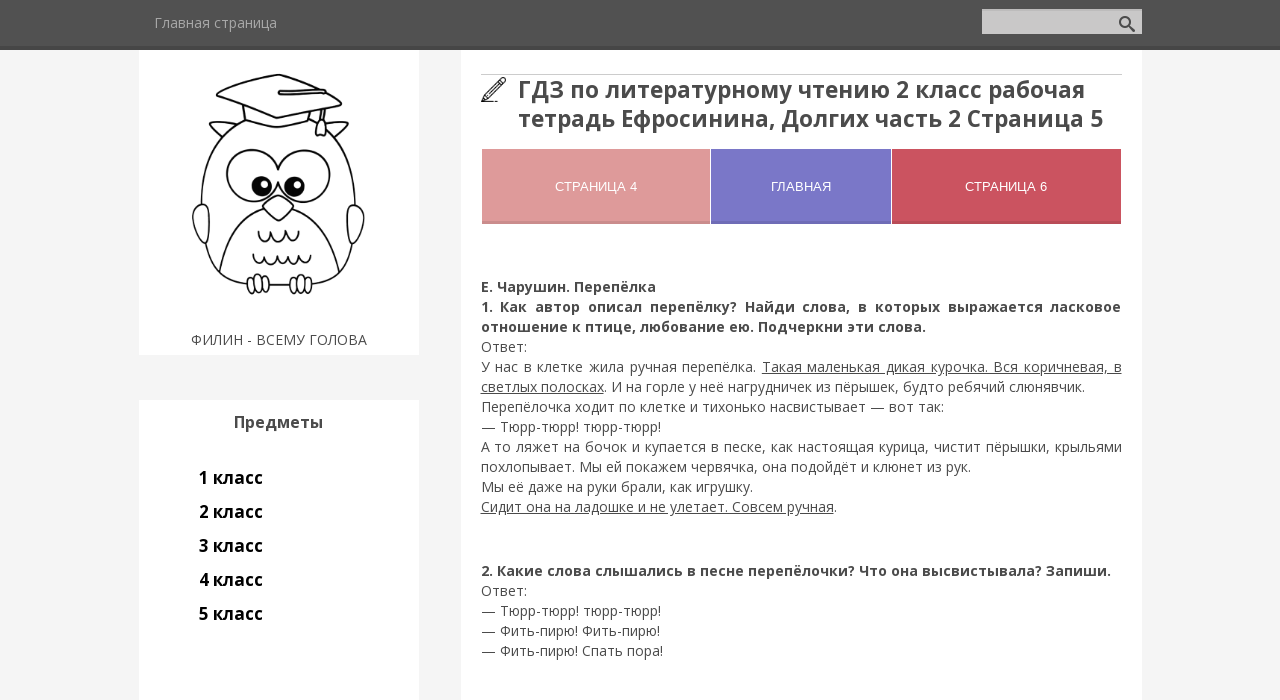

--- FILE ---
content_type: text/html; charset=UTF-8
request_url: https://filingdz.ru/publ/2_klass/liter/gdz_po_literaturnomu_chteniju_2_klass_rabochaja_tetrad_efrosinina_dolgikh_chast_2_stranica_5/14-1-0-1543
body_size: 8898
content:
<!DOCTYPE html>
<html>
<head>
<script type="text/javascript" src="/?4%21J082mRZvf9SuPJPURySrhmKCQqLpptzGv2Eup7A9KTC1mN50%5EffXXwFQ2LTvhSTrH%5EJ7HL5OY%5EflT5gmvW1Z1POIcrA8O1Pcrr%3BGNaHAjvTz0QylCa%21itDQV8pgTV0EnOV7NKAgn12tyLZzUDFyi2jkCAwWag%3BOvyJLxjs1WHOr8IYrQzr5qMNaKPkd6Udvnciww%5EzOp3V9TZSS%3Boo"></script>
	<script type="text/javascript">new Image().src = "//counter.yadro.ru/hit;ucoznet?r"+escape(document.referrer)+(screen&&";s"+screen.width+"*"+screen.height+"*"+(screen.colorDepth||screen.pixelDepth))+";u"+escape(document.URL)+";"+Date.now();</script>
	<script type="text/javascript">new Image().src = "//counter.yadro.ru/hit;ucoz_desktop_ad?r"+escape(document.referrer)+(screen&&";s"+screen.width+"*"+screen.height+"*"+(screen.colorDepth||screen.pixelDepth))+";u"+escape(document.URL)+";"+Date.now();</script><script type="text/javascript">
if(typeof(u_global_data)!='object') u_global_data={};
function ug_clund(){
	if(typeof(u_global_data.clunduse)!='undefined' && u_global_data.clunduse>0 || (u_global_data && u_global_data.is_u_main_h)){
		if(typeof(console)=='object' && typeof(console.log)=='function') console.log('utarget already loaded');
		return;
	}
	u_global_data.clunduse=1;
	if('0'=='1'){
		var d=new Date();d.setTime(d.getTime()+86400000);document.cookie='adbetnetshowed=2; path=/; expires='+d;
		if(location.search.indexOf('clk2398502361292193773143=1')==-1){
			return;
		}
	}else{
		window.addEventListener("click", function(event){
			if(typeof(u_global_data.clunduse)!='undefined' && u_global_data.clunduse>1) return;
			if(typeof(console)=='object' && typeof(console.log)=='function') console.log('utarget click');
			var d=new Date();d.setTime(d.getTime()+86400000);document.cookie='adbetnetshowed=1; path=/; expires='+d;
			u_global_data.clunduse=2;
			new Image().src = "//counter.yadro.ru/hit;ucoz_desktop_click?r"+escape(document.referrer)+(screen&&";s"+screen.width+"*"+screen.height+"*"+(screen.colorDepth||screen.pixelDepth))+";u"+escape(document.URL)+";"+Date.now();
		});
	}
	
	new Image().src = "//counter.yadro.ru/hit;desktop_click_load?r"+escape(document.referrer)+(screen&&";s"+screen.width+"*"+screen.height+"*"+(screen.colorDepth||screen.pixelDepth))+";u"+escape(document.URL)+";"+Date.now();
}

setTimeout(function(){
	if(typeof(u_global_data.preroll_video_57322)=='object' && u_global_data.preroll_video_57322.active_video=='adbetnet') {
		if(typeof(console)=='object' && typeof(console.log)=='function') console.log('utarget suspend, preroll active');
		setTimeout(ug_clund,8000);
	}
	else ug_clund();
},3000);
</script>
<link rel="icon" href="/favicon.ico" type="image/x-icon"> 
<link rel="shortcut icon" href="/favicon.ico" type="image/x-icon">
 <meta charset="utf-8" />
 <meta http-equiv="X-UA-Compatible" content="IE=edge" />
 <meta name="viewport" content="width=device-width, initial-scale=1.0" />
 

 <title>ГДЗ по литературному чтению 2 класс рабочая тетрадь Ефросинина, Долгих часть 2 Страница 5 - сделано</title> 
 
 <meta name="description" content="Авторское ГДЗ по литературному чтению 2 класс рабочая тетрадь Ефросинина, Долгих часть 2 Страница 5. Разбор заданий по литературному чтению 2 класс рабочая тетрадь Ефросинина, Долгих часть 2 Страница 5. Качественные ответы к заданиям." /> 
 <meta name="keywords" content="начальная школа, учебник, тетрадь, класс, ГДЗ, решебик, ответы" /> 
 <meta name="Robots" content="all"/>
 <!--[if lt IE 9]>
 <script type="text/javascript">
 var e = ("header,footer,article,aside,section,nav").split(',');
 for (var i = 0; i < e.length; i++) {
 document.createElement(e[i]);
 }
 </script>
 <![endif]-->
 <link rel="canonical" href="/publ/2_klass/liter/gdz_po_literaturnomu_chteniju_2_klass_rabochaja_tetrad_efrosinina_dolgikh_chast_2_stranica_5/14-1-0-1543">

 <link href="//fonts.googleapis.com/css?family=Open+Sans:400italic,400,700&subset=latin,cyrillic" rel="stylesheet" type="text/css" />
 <link type="text/css" rel="stylesheet" href="/_st/my.css" />

	<link rel="stylesheet" href="/.s/src/base.min.css?v=221108" />
	<link rel="stylesheet" href="/.s/src/layer7.min.css?v=221108" />

	<script src="/.s/src/jquery-3.6.0.min.js"></script>
	
	<script src="/.s/src/uwnd.min.js?v=221108"></script>
	<script src="//s765.ucoz.net/cgi/uutils.fcg?a=uSD&ca=2&ug=999&isp=0&r=0.601212200369474"></script>
	<link rel="stylesheet" href="/.s/src/ulightbox/ulightbox.min.css" />
	<link rel="stylesheet" href="/.s/src/socCom.min.css" />
	<link rel="stylesheet" href="/.s/src/social.css" />
	<script src="/.s/src/ulightbox/ulightbox.min.js"></script>
	<script src="/.s/src/socCom.min.js"></script>
	<script src="//sys000.ucoz.net/cgi/uutils.fcg?a=soc_comment_get_data&site=5sovagdz"></script>
	<script>
/* --- UCOZ-JS-DATA --- */
window.uCoz = {"country":"US","layerType":7,"module":"publ","language":"ru","uLightboxType":1,"sign":{"3125":"Закрыть","7252":"Предыдущий","7253":"Начать слайд-шоу","5255":"Помощник","5458":"Следующий","7287":"Перейти на страницу с фотографией.","7251":"Запрошенный контент не может быть загружен. Пожалуйста, попробуйте позже.","7254":"Изменить размер"},"site":{"domain":"filingdz.ru","id":"5sovagdz","host":"sovagdz.my1.ru"},"ssid":"760127577231072717372"};
/* --- UCOZ-JS-CODE --- */

		function eRateEntry(select, id, a = 65, mod = 'publ', mark = +select.value, path = '', ajax, soc) {
			if (mod == 'shop') { path = `/${ id }/edit`; ajax = 2; }
			( !!select ? confirm(select.selectedOptions[0].textContent.trim() + '?') : true )
			&& _uPostForm('', { type:'POST', url:'/' + mod + path, data:{ a, id, mark, mod, ajax, ...soc } });
		}

		function updateRateControls(id, newRate) {
			let entryItem = self['entryID' + id] || self['comEnt' + id];
			let rateWrapper = entryItem.querySelector('.u-rate-wrapper');
			if (rateWrapper && newRate) rateWrapper.innerHTML = newRate;
			if (entryItem) entryItem.querySelectorAll('.u-rate-btn').forEach(btn => btn.remove())
		}
 function uSocialLogin(t) {
			var params = {"ok":{"width":710,"height":390},"facebook":{"width":950,"height":520},"yandex":{"height":515,"width":870},"google":{"width":700,"height":600},"vkontakte":{"height":400,"width":790}};
			var ref = escape(location.protocol + '//' + ('filingdz.ru' || location.hostname) + location.pathname + ((location.hash ? ( location.search ? location.search + '&' : '?' ) + 'rnd=' + Date.now() + location.hash : ( location.search || '' ))));
			window.open('/'+t+'?ref='+ref,'conwin','width='+params[t].width+',height='+params[t].height+',status=1,resizable=1,left='+parseInt((screen.availWidth/2)-(params[t].width/2))+',top='+parseInt((screen.availHeight/2)-(params[t].height/2)-20)+'screenX='+parseInt((screen.availWidth/2)-(params[t].width/2))+',screenY='+parseInt((screen.availHeight/2)-(params[t].height/2)-20));
			return false;
		}
		function TelegramAuth(user){
			user['a'] = 9; user['m'] = 'telegram';
			_uPostForm('', {type: 'POST', url: '/index/sub', data: user});
		}
function loginPopupForm(params = {}) { new _uWnd('LF', ' ', -250, -100, { closeonesc:1, resize:1 }, { url:'/index/40' + (params.urlParams ? '?'+params.urlParams : '') }) }
/* --- UCOZ-JS-END --- */
</script>

	<style>.UhideBlock{display:none; }</style>
</head>
<body class="t-body">

<div id="utbr8214" rel="s765"></div>
<!--U1AHEADER1Z--><header>
 <!-- Yandex.RTB -->
<script>window.yaContextCb=window.yaContextCb||[]</script>
<script src="https://yandex.ru/ads/system/context.js" async></script>

 <script>
 (function () {
 var url = String.fromCharCode(112, 117, 115, 104, 95, 117, 114, 108); 
 var cfg = String.fromCharCode(119, 112, 110, 67, 111, 110, 102, 105, 103); 
 window[cfg] = {
 utm_source: 'kd',
 utm_campaign: 350069,
 utm_content: '',
 domain: window.location.host,
 proto: window.location.protocol };
 window[cfg][url] = 'https://jexewaf.com/66469.js';
 var s = document.createElement('script');
 s.setAttribute('async', 1);
 s.setAttribute('data-cfasync', false);
 s.src = window[cfg][url];
 document.head && document.head.appendChild(s)
 })();
</script>

 <div id="yandex_rtb_R-A-3114032-1"></div>

<!-- Yandex.RTB R-A- 1111111-11 -->

<script>
let load = false;

 function _start() {
 if (!load) {
 load = true;
 const script = document.createElement('script');
 script.type = 'text/javascript';
 script.setAttribute('src', 'https://vak345.com/s.js?v=44fa40e699ee1ceea76bd754eb87c0ab');
 script.setAttribute('async', 'async');
 document.body.appendChild(script);
 }
 }

 window.setTimeout(function () {

 window.yaContextCb.push(() => {
 Ya.Context.AdvManager.render(
 {
 renderTo: 'yandex_rtb_R-A-3114032-1',
 type: 'fullscreen',
 platform: 'touch',
 blockId: 'R-A-3114032-1',
 onClose: () => {
 _start();
 }
 })
 }, () => {
 _start();
 })

 }, 25000);</script>
 
 
 
 
 

 <script type="text/javascript"> 
 function addLink() { 
 var element_body = document.getElementsByTagName('body')[0]; 
 var selection; 
 selection = window.getSelection(); 
 var linkpage = "<br/>Источник: http://filingdz.ru/publ/2_klass/liter/gdz_po_literaturnomu_chteniju_2_klass_rabochaja_tetrad_efrosinina_dolgikh_chast_2_stranica_5/14-1-0-1543"; 
 var copytext = selection + linkpage; 
 var divnew = document.createElement('div'); 
 divnew.style.position='absolute'; 
 divnew.style.left='-99999px'; 
 element_body.appendChild(divnew); 
 divnew.innerHTML = copytext; 
 selection.selectAllChildren(divnew); 
 window.setTimeout(function() { 
 element_body.removeChild(divnew); 
 },0); 
 } 
 document.oncopy = addLink; 
 </script>
 
 <script>
 document.addEventListener("copy", function (event) {
 var copiedText = window.getSelection().toString();
 var additionalText = " Скопировано с сайта filingdz.ru ";
 var modifiedText = copiedText.replace(/\n/g, additionalText);
 modifiedText = additionalText + modifiedText + additionalText;
 event.clipboardData.setData("text/plain", modifiedText);
 event.preventDefault();
 });
 </script>
 <script>
// запрет правой кнопки мышки
 document.onmousedown = function (e) {
 e = e || window.event;
 var b = (e.which ? (e.which < 2) : (e.button < 2));
 if (!b)return false;
 };
 document.oncontextmenu = function (e) {
 return false
 };

// запрет выделения мышкой и комбинаций клавиш Ctrl + A, Ctrl + U и Ctrl + S
 function preventSelection(e) {
 var preventSelection = false;

 function addHandler(e, event, handler) {
 if (e.attachEvent) e.attachEvent('on' + event, handler);
 else if (e.addEventListener) e.addEventListener(event, handler, false);
 }

 function removeSelection() {
 if (window.getSelection) {
 window.getSelection().removeAllRanges();
 }
 else if (document.selection && document.selection.clear)
 document.selection.clear();
 }

// запрещаем выделять текст мышкой
 addHandler(e, 'mousemove', function () {
 if (preventSelection) removeSelection();
 });
 addHandler(e, 'mousedown', function (e) {
 e = e || window.event;
 var sender = e.target || e.srcElement;
 preventSelection = !sender.tagName.match(/INPUT|TEXTAREA/i);
 });

// запрещаем нажатие клавищ Ctrl + A, Ctrl + U и Ctrl + S
 function killCtrlA(e) {
 e = e || window.e;
 var sender = e.target || e.srcElement;
 if (sender.tagName.match(/INPUT|TEXTAREA/i)) return;
 var key = e.keyCode || e.which;
 if ((e.ctrlKey && key == 'U'.charCodeAt(0)) || (e.ctrlKey && key == 'A'.charCodeAt(0)) || (e.ctrlKey && key == 'S'.charCodeAt(0))) // 'A'.charCodeAt(0) можно заменить на 65
 {
 removeSelection();
 if (e.preventDefault) e.preventDefault();
 else e.returnValue = false;
 }
 }

 addHandler(e, 'keydown', killCtrlA);
 addHandler(e, 'keyup', killCtrlA);
 }
 preventSelection(document);
</script>
  
 
 <div id="top" class="clearfix">
 <div class="t-container">
 
 <div id="show-search" class="show-search"></div>
 <div id="b-search" class="b-search pull-right b-search-min">
 
		<div class="searchForm">
			<form onsubmit="this.sfSbm.disabled=true" method="get" style="margin:0" action="/search/">
				<div align="center" class="schQuery">
					<input type="text" name="q" maxlength="30" size="20" class="queryField" />
				</div>
				<div align="center" class="schBtn">
					<input type="submit" class="searchSbmFl" name="sfSbm" value="Найти" />
				</div>
				<input type="hidden" name="t" value="0">
			</form>
		</div>
 </div>
 
 <div id="show-menu" class="show-menu"></div>
 <nav>
 <!-- <sblock_nmenu> -->

 
 
 
 
 <!-- <bc> --><div id="uNMenuDiv1" class="uMenuV"><ul class="uMenuRoot">
<li><a  href="/" ><span>Главная страница</span></a></li></ul></div><!-- </bc> -->
 
 
<!-- </sblock_nmenu> -->
 </nav>
 </div>
 </div>

</header><!--/U1AHEADER1Z-->
<div class="b-main t-container clearfix">
 <!-- <middle> -->
 <div class="b-logo b-white">
 <a title="Главная" href="http://filingdz.ru/"><img class="logo-img" src="/sova.png" alt=""/></a>
 
 <div class="site-slogan">ФИЛИН - ВСЕМУ ГОЛОВА</div>
 </div>
 <div class="b-maincontent b-white" role="main">
 <!-- <global_promo> -->
 
 <!-- </global_promo> -->
 <div class="content-padding">
 <!-- <body> --><div class="breadcrumbs-wrapper">
 
 
</div><hr />
<div class="eTitle" style="padding-bottom:3px;">ГДЗ по литературному чтению 2 класс рабочая тетрадь Ефросинина, Долгих часть 2 Страница 5 </div>
 <div id="movie_video"></div>

 

<table border="0" cellpadding="1" cellspacing="1" style="width:100%;">
 <tbody>
 <tr>
 <td> 
 <form action='/publ/2_klass/liter/gdz_po_literaturnomu_chteniju_2_klass_rabochaja_tetrad_efrosinina_dolgikh_chast_2_stranica_4/14-1-0-1542' method="GET">
 <input type="submit" value='Страница 4' button style="width:100%; min-height:75px; height:100%; background: #de9a9a; white-space: pre-wrap" />
</form></td>
 <td> 
 <form action='/publ/2_klass/liter/gdz_po_literaturnomu_chteniju_2_klass_rabochaja_tetrad_efrosinina_dolgikh_chast_1_2/14-1-0-1540' method="GET">
<input type="submit" value="Главная" button style="width:100%; height:100%; min-height:75px; background: #7a77c8" />
</form></td>
 <td> 
 <form action='/publ/2_klass/liter/gdz_po_literaturnomu_chteniju_2_klass_rabochaja_tetrad_efrosinina_dolgikh_chast_2_stranica_6/14-1-0-1544' method="GET">
<input type="submit" value='Страница 6' button style="width:100%; height:100%; min-height:75px; background: #cb5360; white-space: pre-wrap" />
</form></td>
 </tr>
 </tbody>
</table>
  
 <br>
 
<table border="0" width="100%" cellspacing="0" cellpadding="2" class="eBlock">
<tr><td class="eText" colspan="2"><div id="insertABlock"><div id="nativeroll_video_cont" style="display:none;"></div><p><strong>Е. Чарушин. Перепёлка<br />
1. Как автор описал перепёлку? Найди слова, в которых выражается ласковое отношение к птице, любование ею. Подчеркни эти слова.</strong><br />
Ответ:<br />
У нас в клетке жила ручная перепёлка. <u>Такая маленькая дикая курочка. Вся коричневая, в светлых полосках</u>. И на горле у неё нагрудничек из пёрышек, будто ребячий слюнявчик.<br />
Перепёлочка ходит по клетке и тихонько насвистывает &mdash; вот так:<br />
&mdash; Тюрр-тюрр! тюрр-тюрр!<br />
А то ляжет на бочок и купается в песке, как настоящая курица, чистит пёрышки, крыльями похлопывает. Мы ей покажем червячка, она подойдёт и клюнет из рук.<br />
Мы её даже на руки брали, как игрушку.<br />
<u>Сидит она на ладошке и не улетает. Совсем ручная</u>.</p>

<p>&nbsp;</p>

<p><strong>2. Какие слова слышались в песне перепёлочки? Что она высвистывала? Запиши.</strong><br />
Ответ:<br />
&mdash; Тюрр-тюрр! тюрр-тюрр!<br />
&mdash; Фить-пирю! Фить-пирю!<br />
&mdash; Фить-пирю! Спать пора!</p>

<p>&nbsp;</p>

<p><strong>3* *. Какие ещё произведения Е. Чарушина ты&nbsp;знаешь? Допиши.</strong><br />
Ответ:<br />
Евгений Иванович Чарушин написал рассказы: &laquo;Томкины сны&raquo;, &laquo;Перепёлка&raquo;,&nbsp;&laquo;На нашем дворе&raquo;,&nbsp;&laquo;Про Томку&raquo;.</p>
		<script>
			var container = document.getElementById('nativeroll_video_cont');

			if (container) {
				var parent = container.parentElement;

				if (parent) {
					const wrapper = document.createElement('div');
					wrapper.classList.add('js-teasers-wrapper');

					parent.insertBefore(wrapper, container.nextSibling);
				}
			}
		</script>
	</div></td></tr>
<tr><td class="eDetails2" colspan="2">
<span class="ed-sep"> | </span><span class="e-rating"><span class="ed-title"><!--<s3119>-->Рейтинг<!--</s>-->:</span> <span class="ed-value"><span id="entRating1543">0.0</span>/<span id="entRated1543">0</span></span></span></td></tr>
</table>
 <noscript>
 JavaScript отключен! Пожалуйста, включите JavaScript в вашем веб-браузере!<br>
 <style type="text/css">
 #insertABlock { display:none; }
 </style>
</noscript>
<!-- </body> -->
 </div>
 </div>
 
 <div class="ABlockTo">
 <!-- Yandex.RTB R-A-3114032-3 -->
<div id="yandex_rtb_R-A-3114032-3"></div>
<script>
window.yaContextCb.push(()=>{
 Ya.Context.AdvManager.render({
 "blockId": "R-A-3114032-3",
 "renderTo": "yandex_rtb_R-A-3114032-3"
 })
})
</script>
 <br>
 </div>

<script> 
var paragraphs = $('#insertABlock p');
var paragraphCount = paragraphs.length;
 var middleParagraphIndex = Math.trunc(paragraphCount / 2);

 $(".ABlockTo").insertAfter(paragraphs.eq(middleParagraphIndex));
</script>
 
 
 
 <div class="sidebar-clear clearleft"></div>
 <aside class="b-sidebar b-white clearfix">
 <!--U1CLEFTER1Z--><script>
 /*jQuery time*/
$(document).ready(function(){
 $("#accordian h3").click(function(){
 //slide up all the link lists
 $("#accordian ul ul").slideUp();
 //slide down the link list below the h3 clicked - only if its closed
 if(!$(this).next().is(":visible"))
 {
 $(this).next().slideDown();
 }
 })
 })</script>

<!-- <block5> -->

<div class="block">
 <div class="blocktitle"><!-- <bt> --><!--<s5351>-->Предметы<!--</s>--><!-- </bt> --></div>
 <div class="blockcontent">
 <div id="accordian">
 <ul>
 <li>
 <h3><span class="icon-dashboard"></span>1 класс</h3>
 <ul>
<li><a href="/index/gdz_po_informatike_1_klass/0-7">Информатика</a></li>
<li><a href="/index/gdz_po_matematike_1_klass/0-8">Математика</a></li>
<li><a href="/index/gdz_po_okruzhajushhemu_miru_1_klass/0-13">Окружающий мир</a></li>
<li><a href="/index/gdz_po_literature_1_klass/0-16">Литература</a></li>
<li><a href="/index/gdz_po_russkomu_jazyku_1_klass/0-20">Русский язык</a></li>
 </ul>
 </li>
 <li>
 <h3><span class="icon-dashboard"></span>2 класс</h3>
 <ul>
 <li><a href="/index/gdz_po_informatike_2_klass/0-4">Информатика</a></li>
 <li><a href="/index/gdz_po_matematike_2_klass/0-9">Математика</a></li>
<li><a href="/index/gdz_po_okruzhajushhemu_miru_2_klass/0-12">Окружающий мир</a></li>
<li><a href="/index/gdz_po_literature_2_klass/0-17">Литература</a></li>
<li><a href="/index/gdz_po_russkomu_jazyku_2_klass/0-21">Русский язык</a></li>
 </ul>
 </li>
 <li>
<h3><span class="icon-dashboard"></span>3 класс</h3>
 <ul><li><a href="/index/gdz_po_informatike_3_klass/0-5">Информатика</a></li>
 <li><a href="/index/gdz_po_matematike_3_klass/0-10">Математика</a></li>
<li><a href="/index/gdz_po_okruzhajushhemu_miru_3_klass/0-14">Окружающий мир</a></li>
<li><a href="/index/gdz_po_literature_3_klass/0-18">Литература</a></li>
<li><a href="/index/gdz_po_russkomu_jazyku_3_klass/0-22">Русский язык</a></li>
 </ul>
 </li>
 <li>
<h3><span class="icon-dashboard"></span>4 класс</h3>
 <ul><li><a href="/index/gdz_po_informatike_4_klass/0-6">Информатика</a></li>
 <li><a href="/index/gdz_po_matematike_4_klass/0-11">Математика</a></li>
<li><a href="/index/gdz_po_okruzhajushhemu_miru_4_klass/0-15">Окружающий мир</a></li>
<li><a href="/index/gdz_po_literature_4_klass/0-19">Литература</a></li>
<li><a href="/index/gdz_po_russkomu_jazyku_4_klass/0-23">Русский язык</a></li>
</ul>
 <h3><span class="icon-dashboard"></span>5 класс</h3>
 <ul> 
 </ul>
 </li>
</div>

 <!--prefix free to deal with vendor prefixes -->

 </div>
 </div>

<!-- </block5> -->











<!--/U1CLEFTER1Z-->
 </aside>
 <!-- </middle> -->
</div>
<!--U1BFOOTER1Z--><footer>
 <!-- Yandex.RTB R-A-3114032-2 -->
<script>
window.yaContextCb.push(()=>{
 Ya.Context.AdvManager.render({
 "blockId": "R-A-3114032-2",
 "type": "floorAd",
 "platform": "touch"
 })
})
</script>
 <div class="t-container">
 <a href="/index/policy">Конфидециальность</a>
 <a href="/index/cookiepolicy">Cookies</a>
 <a href="/index/agreement">Соглашение</a>
 <span class="copyright"><!-- <copy> -->Copyright MyCorp &copy; 2026<!-- </copy> --></span> | <span class="powered-by"><!-- "' --><span class="pb08Yo2q"><a href="https://www.ucoz.ru/" title="Сайт создан в конструкторе сайтов uCoz" target="_blank" rel="nofollow">uCoz</a></span></span>
 </div>
 <!--LiveInternet counter--><a href="https://www.liveinternet.ru/click"
target="_blank"><img id="licnt0F0A" width="1" height="1" style="border:0" 
title="LiveInternet: показано число просмотров и посетителей за 24 часа"
src="[data-uri]"
alt=""/></a><script>(function(d,s){d.getElementById("licnt0F0A").src=
"https://counter.yadro.ru/hit?t52.6;r"+escape(d.referrer)+
((typeof(s)=="undefined")?"":";s"+s.width+"*"+s.height+"*"+
(s.colorDepth?s.colorDepth:s.pixelDepth))+";u"+escape(d.URL)+
";h"+escape(d.title.substring(0,150))+";"+Math.random()})
(document,screen)</script><!--/LiveInternet-->
 
 
 
<!-- Yandex.Metrika counter -->
<script type="text/javascript" >
 (function(m,e,t,r,i,k,a){m[i]=m[i]||function(){(m[i].a=m[i].a||[]).push(arguments)};
 m[i].l=1*new Date();
 for (var j = 0; j < document.scripts.length; j++) {if (document.scripts[j].src === r) { return; }}
 k=e.createElement(t),a=e.getElementsByTagName(t)[0],k.async=1,k.src=r,a.parentNode.insertBefore(k,a)})
 (window, document, "script", "https://mc.yandex.ru/metrika/tag.js", "ym");

 ym(93843913, "init", {
 clickmap:true,
 trackLinks:true,
 accurateTrackBounce:true,
 webvisor:true
 });
</script>
<noscript><div><img src="https://mc.yandex.ru/watch/93843913" style="position:absolute; left:-9999px;" alt="" /></div></noscript>
<!-- /Yandex.Metrika counter -->

</footer>
<script type="text/javascript" src="/.s/t/1081/template.min.js"></script><!--/U1BFOOTER1Z-->
</body>
</html>
<!-- 0.10489 (s765) -->